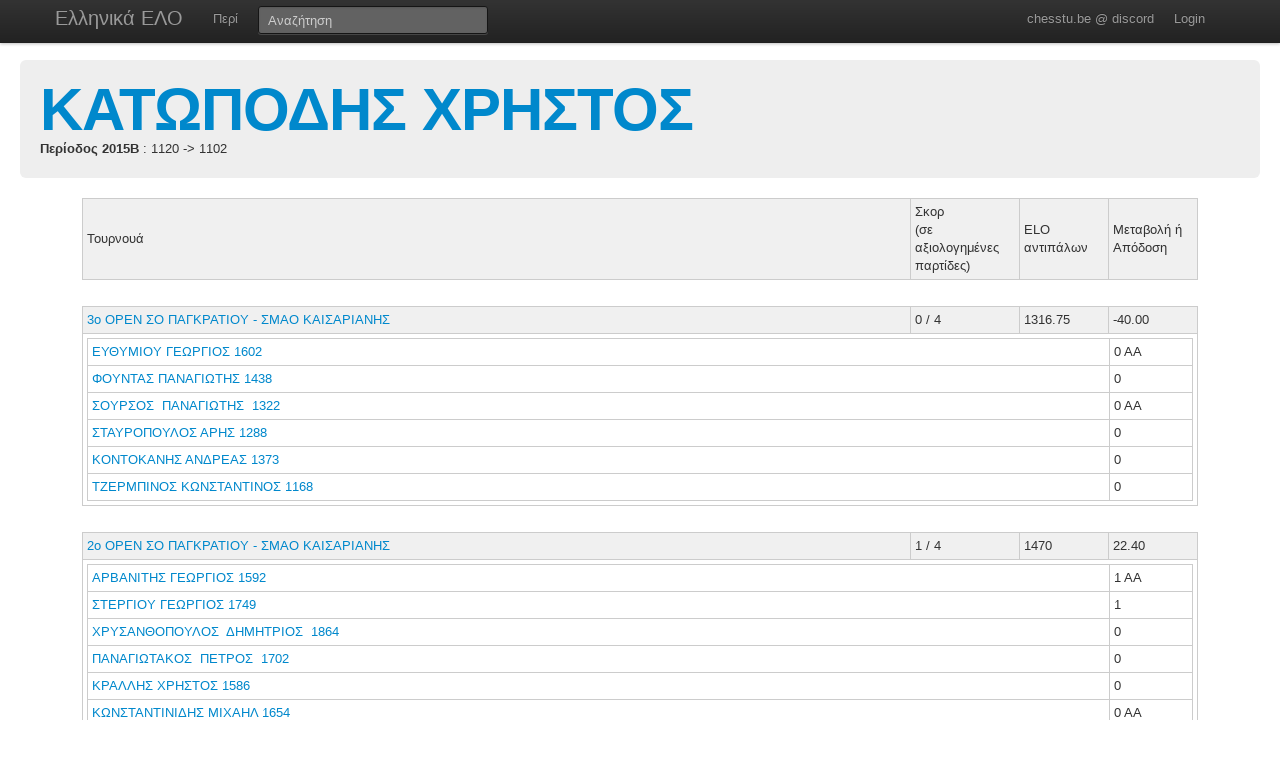

--- FILE ---
content_type: text/html; charset=UTF-8
request_url: https://chesstu.be/eso/playergames/40045/2015B
body_size: 2794
content:
<!doctype html>
<!--[if lt IE 7]> <html class="no-js lt-ie9 lt-ie8 lt-ie7" lang="en"> <![endif]-->
<!--[if IE 7]>    <html class="no-js lt-ie9 lt-ie8" lang="en"> <![endif]-->
<!--[if IE 8]>    <html class="no-js lt-ie9" lang="en"> <![endif]-->
<!--[if gt IE 8]><!--> <html class="no-js" lang="en"> <!--<![endif]-->
<head>
	<meta charset="utf-8">
	<meta http-equiv="X-UA-Compatible" content="IE=edge,chrome=1">

	<title>ΚΑΤΩΠΟΔΗΣ ΧΡΗΣΤΟΣ</title>
  <meta name="description" content="Βαθμοί Αξιολόγησης ΕΣΟ">
	<meta name="author" content="Andreas Andreou">

	<meta name="viewport" content="width=device-width">
	
	<link rel="stylesheet" href="/less/style.css" media="screen">
	<link rel="stylesheet" href="/css/eso.css?5" media="screen">
	<link rel="stylesheet" href="/less/print.css" media="print">

	
	<script src="/js/libs/modernizr-2.5.3-respond-1.1.0.min.js"></script>
	<script src="//ajax.googleapis.com/ajax/libs/jquery/1.7.2/jquery.min.js"></script>
	<script>window.jQuery || document.write('<script src="/js/libs/jquery-1.7.2.min.js"><\/script>')</script>
</head>
<body class="page_playergames" data-page="playergames">
<!--[if lt IE 7]><p class=chromeframe>Your browser is <em>ancient!</em> <a href="http://browsehappy.com/">Upgrade to a different browser</a> or <a href="http://www.google.com/chromeframe/?redirect=true">install Google Chrome Frame</a> to experience this site.</p><![endif]-->
    <div class="navbar navbar-fixed-top">
      <div class="navbar-inner">
        <div class="container">
          <a class="btn btn-navbar" data-toggle="collapse" data-target=".nav-collapse">
            <span class="icon-bar"></span>
            <span class="icon-bar"></span>
            <span class="icon-bar"></span>
          </a>
          <a class="brand" href="/eso">Ελληνικά ΕΛΟ</a>
          <div class="nav-collapse">
            <ul class="nav">
              <!--li class="active"><a href="/eso">Αρχική</a></li-->
              <li><a href="/eso/about">Περί</a></li>
              <!--li><a href="/eso/contact">Επικοινωνία</a></li-->
            </ul>
<form class="navbar-search pull-left" action="/eso">
  <input type="text" class="box-content search-query" placeholder="Αναζήτηση" name="q" value="">
</form>
<ul class="nav nav-auth">
    <li><a href="https://discord.gg/nJkXgY3CRm" target="_blank" rel="no-opener">chesstu.be @ discord</a></li>
  <li>
    <a href="/auth/discord">Login</a>
  </li>
  </ul>
          </div>
        </div>
      </div>
    </div>

    <div class="container-fluid">

      <div class="hero-unit small">
        <h1><a href="/eso/player/40045">ΚΑΤΩΠΟΔΗΣ ΧΡΗΣΤΟΣ</a></h1>
        <strong>Περίοδος 2015B</strong>
                 : 1120 -> 1102              </div>

      <div class="row-fluid results">
<table border="0" style="font-family: Verdana; font-size: 8pt" align="center" nowrap width=80%>

<style>
TABLE.ratings TD {
  border: 1px solid #ccc;
}
</style>

<TABLE ALIGN="center" CLASS="ratings" CELLSPACING="0" CELLPADDING="4" WIDTH="90%" data-player="150469">
   <TR style="background:#f0f0f0;">
     <TD >Τουρνουά</TD>
     <TD width="100px">Σκορ<br/>(σε αξιολογημένες παρτίδες)</TD>
     <TD width="80px">ELO αντιπάλων</TD>
     <TD width="80px">Μεταβολή ή<BR> Απόδοση</TD>
   </TR>
            <TR>
<TD colspan="4" style="border:0px;">&nbsp;</TD>
</TR>
   <TR style="background:#f0f0f0;" data-tournament="5982">
     <TD><a href="/eso/tourn/5982">3ο ΟΡΕΝ ΣΟ ΠΑΓΚΡΑΤΙΟΥ - ΣΜΑΟ ΚΑΙΣΑΡΙΑΝΗΣ</a></TD>
     <TD>0&nbsp;/&nbsp;4</TD>
     <TD>1316.75</TD>
     <TD>-40.00</TD>
   </TR>
<TR>
  <TD colspan="4">
  <TABLE CELLSPACING="0" CELLPADDING="4" WIDTH="100%">
        
       <TR onMouseOver="javascript:style.backgroundColor='#F8DBA9'" onMouseOut="javascript:style.backgroundColor='#ffffff'">
     <TD><a href="/eso/player/11572">ΕΥΘΥΜΙΟΥ&nbsp;ΓΕΩΡΓΙΟΣ&nbsp;1602</a></TD>
     <TD width="74px">0&nbsp;ΑΑ</TD>
   </TR>
       <TR onMouseOver="javascript:style.backgroundColor='#F8DBA9'" onMouseOut="javascript:style.backgroundColor='#ffffff'">
     <TD><a href="/eso/player/38740">ΦΟΥΝΤΑΣ&nbsp;ΠΑΝΑΓΙΩΤΗΣ&nbsp;1438</a></TD>
     <TD width="74px">0&nbsp;</TD>
   </TR>
       <TR onMouseOver="javascript:style.backgroundColor='#F8DBA9'" onMouseOut="javascript:style.backgroundColor='#ffffff'">
     <TD><a href="/eso/player/00105">ΣΟΥΡΣΟΣ                  &nbsp;ΠΑΝΑΓΙΩΤΗΣ  &nbsp;1322</a></TD>
     <TD width="74px">0&nbsp;ΑΑ</TD>
   </TR>
       <TR onMouseOver="javascript:style.backgroundColor='#F8DBA9'" onMouseOut="javascript:style.backgroundColor='#ffffff'">
     <TD><a href="/eso/player/39155">ΣΤΑΥΡΟΠΟΥΛΟΣ&nbsp;ΑΡΗΣ&nbsp;1288</a></TD>
     <TD width="74px">0&nbsp;</TD>
   </TR>
       <TR onMouseOver="javascript:style.backgroundColor='#F8DBA9'" onMouseOut="javascript:style.backgroundColor='#ffffff'">
     <TD><a href="/eso/player/20827">ΚΟΝΤΟΚΑΝΗΣ&nbsp;ΑΝΔΡΕΑΣ&nbsp;1373</a></TD>
     <TD width="74px">0&nbsp;</TD>
   </TR>
       <TR onMouseOver="javascript:style.backgroundColor='#F8DBA9'" onMouseOut="javascript:style.backgroundColor='#ffffff'">
     <TD><a href="/eso/player/38174">ΤΖΕΡΜΠΙΝΟΣ&nbsp;ΚΩΝΣΤΑΝΤΙΝΟΣ&nbsp;1168</a></TD>
     <TD width="74px">0&nbsp;</TD>
   </TR>
        
</TABLE>
</TD>
</TR>
            <TR>
<TD colspan="4" style="border:0px;">&nbsp;</TD>
</TR>
   <TR style="background:#f0f0f0;" data-tournament="5884">
     <TD><a href="/eso/tourn/5884">2ο ΟΡΕΝ ΣΟ ΠΑΓΚΡΑΤΙΟΥ - ΣΜΑΟ ΚΑΙΣΑΡΙΑΝΗΣ</a></TD>
     <TD>1&nbsp;/&nbsp;4</TD>
     <TD>1470</TD>
     <TD>22.40</TD>
   </TR>
<TR>
  <TD colspan="4">
  <TABLE CELLSPACING="0" CELLPADDING="4" WIDTH="100%">
       <TR onMouseOver="javascript:style.backgroundColor='#F8DBA9'" onMouseOut="javascript:style.backgroundColor='#ffffff'">
     <TD><a href="/eso/player/31815">ΑΡΒΑΝΙΤΗΣ&nbsp;ΓΕΩΡΓΙΟΣ&nbsp;1592</a>      
     </TD>
     <TD width="74px">1&nbsp;ΑΑ</TD>
   </TR>
        
       <TR onMouseOver="javascript:style.backgroundColor='#F8DBA9'" onMouseOut="javascript:style.backgroundColor='#ffffff'">
     <TD><a href="/eso/player/15408">ΣΤΕΡΓΙΟΥ&nbsp;ΓΕΩΡΓΙΟΣ&nbsp;1749</a></TD>
     <TD width="74px">1&nbsp;</TD>
   </TR>
       <TR onMouseOver="javascript:style.backgroundColor='#F8DBA9'" onMouseOut="javascript:style.backgroundColor='#ffffff'">
     <TD><a href="/eso/player/00497">ΧΡΥΣΑΝΘΟΠΟΥΛΟΣ           &nbsp;ΔΗΜΗΤΡΙΟΣ   &nbsp;1864</a></TD>
     <TD width="74px">0&nbsp;</TD>
   </TR>
       <TR onMouseOver="javascript:style.backgroundColor='#F8DBA9'" onMouseOut="javascript:style.backgroundColor='#ffffff'">
     <TD><a href="/eso/player/00429">ΠΑΝΑΓΙΩΤΑΚΟΣ             &nbsp;ΠΕΤΡΟΣ      &nbsp;1702</a></TD>
     <TD width="74px">0&nbsp;</TD>
   </TR>
       <TR onMouseOver="javascript:style.backgroundColor='#F8DBA9'" onMouseOut="javascript:style.backgroundColor='#ffffff'">
     <TD><a href="/eso/player/41269">ΚΡΑΛΛΗΣ&nbsp;ΧΡΗΣΤΟΣ&nbsp;1586</a></TD>
     <TD width="74px">0&nbsp;</TD>
   </TR>
       <TR onMouseOver="javascript:style.backgroundColor='#F8DBA9'" onMouseOut="javascript:style.backgroundColor='#ffffff'">
     <TD><a href="/eso/player/25514">ΚΩΝΣΤΑΝΤΙΝΙΔΗΣ&nbsp;ΜΙΧΑΗΛ&nbsp;1654</a></TD>
     <TD width="74px">0&nbsp;ΑΑ</TD>
   </TR>
        
</TABLE>
</TD>
</TR>
                    </table>
        </table>

      </div>

    
      <hr>


<footer class="mt-8">
  <div style="float:left;"><a href="http://www.chessfed.net">Επιστροφή στην Ελληνική Σκακιστική Ομοσπονδία</a></div>
  <div style="float:right;">&copy; <a href="http://www.linkedin.com/in/andreasandreou" target="_blank">Andreas Andreou</a> 2012-2025
  [P]  </div>
</footer>

    </div>


<script src="/js/libs/bootstrap/bootstrap.min.js"></script>
<script src="/js/libs/highcharts/highcharts.js"></script>
<script src="/js/libs/highcharts/modules/exporting.js"></script>
<script src="/js/jquery.autocomplete.js"></script>

<script src="/js/eso.js?17"></script>
<script type="text/javascript">
  var _gaq = _gaq || [];
  _gaq.push(['_setAccount', 'UA-6348667-1']);
  _gaq.push(['_trackPageview']);

  (function() {
    var ga = document.createElement('script'); ga.type = 'text/javascript'; ga.async = true;
    ga.src = ('https:' == document.location.protocol ? 'https://ssl' : 'http://www') + '.google-analytics.com/ga.js';
    var s = document.getElementsByTagName('script')[0]; s.parentNode.insertBefore(ga, s);
  })();
</script>
</body>
</html>
